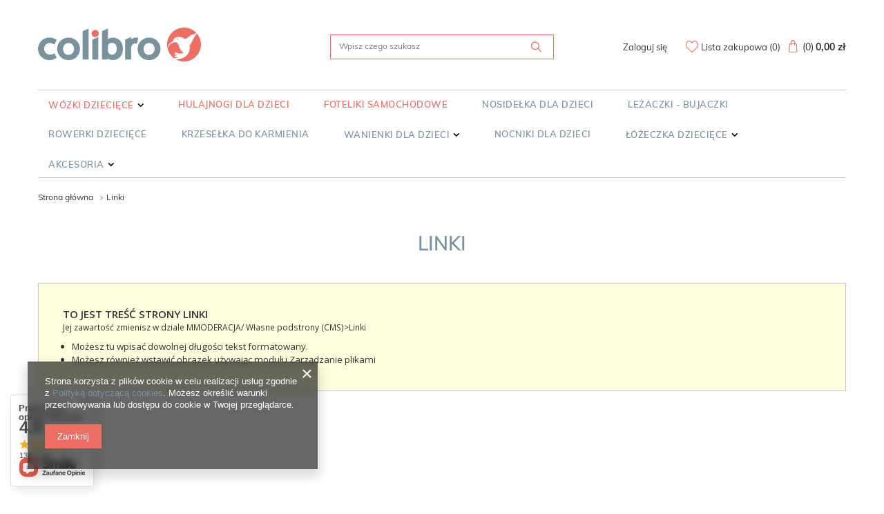

--- FILE ---
content_type: text/css
request_url: https://colibro.eu/data/designs/13284_17/gfx/pol/custom.css.gzip?r=1617967385
body_size: 60
content:
#footer_links .footer_links#links_footer_1 a[title=instagram] {
	display: none;
}

#points_login {
    display: none !important;
}
div.warranty__description.col-12.col-md-7.mx-auto{
    display: none !important;
}
div.col-4.col-md-2.p-1.select_link {
    max-width: 22% !important;
}